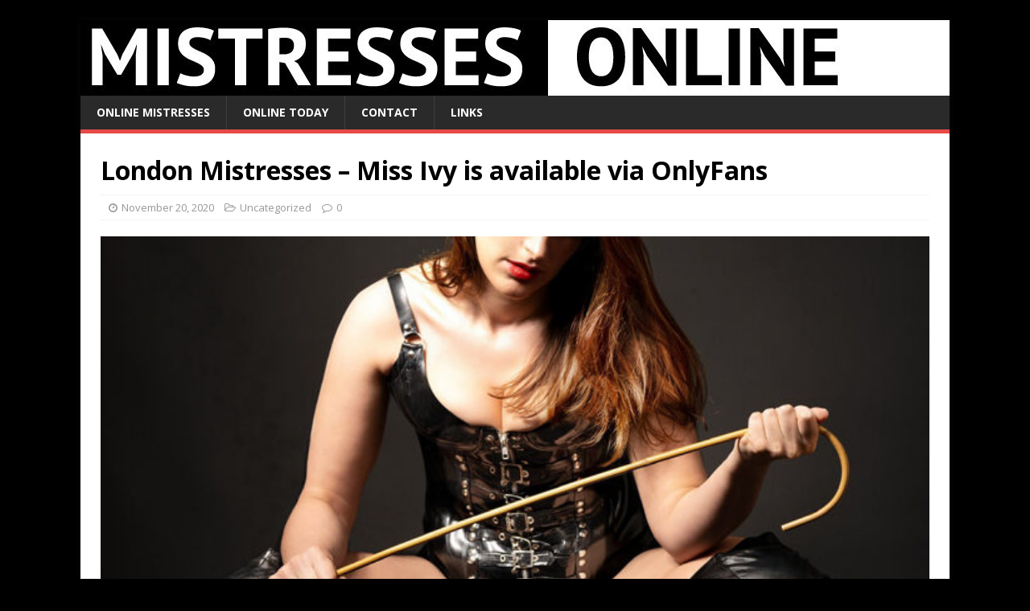

--- FILE ---
content_type: text/html; charset=UTF-8
request_url: https://mistresses-online.com/london-mistresses-miss-ivy-is-available-via-onlyfans/
body_size: 8293
content:
<!DOCTYPE html>
<html class="no-js" lang="en-US">
<head>
<meta charset="UTF-8">
<meta name="viewport" content="width=device-width, initial-scale=1.0">
<link rel="profile" href="https://gmpg.org/xfn/11" />
<link rel="pingback" href="https://mistresses-online.com/xmlrpc.php" />
<meta name='robots' content='index, follow, max-image-preview:large, max-snippet:-1, max-video-preview:-1' />

	<!-- This site is optimized with the Yoast SEO plugin v20.1 - https://yoast.com/wordpress/plugins/seo/ -->
	<title>London Mistresses – Miss Ivy is available via OnlyFans - Mistresses online</title>
	<meta name="description" content="An #English #Mistress. Very experienced domme #domme - London Mistresses – Miss Ivy is available via OnlyFans" />
	<link rel="canonical" href="https://mistresses-online.com/london-mistresses-miss-ivy-is-available-via-onlyfans/" />
	<meta property="og:locale" content="en_US" />
	<meta property="og:type" content="article" />
	<meta property="og:title" content="London Mistresses – Miss Ivy is available via OnlyFans - Mistresses online" />
	<meta property="og:description" content="An #English #Mistress. Very experienced domme #domme - London Mistresses – Miss Ivy is available via OnlyFans" />
	<meta property="og:url" content="https://mistresses-online.com/london-mistresses-miss-ivy-is-available-via-onlyfans/" />
	<meta property="og:site_name" content="Mistresses online" />
	<meta property="article:published_time" content="2020-11-20T13:51:10+00:00" />
	<meta property="og:image" content="https://mistresses-online.com/wp-content/uploads/2020/11/London-Mistress-Ivy.jpg" />
	<meta property="og:image:width" content="662" />
	<meta property="og:image:height" content="900" />
	<meta property="og:image:type" content="image/jpeg" />
	<meta name="author" content="Nick Nick" />
	<meta name="twitter:card" content="summary_large_image" />
	<meta name="twitter:label1" content="Written by" />
	<meta name="twitter:data1" content="Nick Nick" />
	<script type="application/ld+json" class="yoast-schema-graph">{"@context":"https://schema.org","@graph":[{"@type":"WebPage","@id":"https://mistresses-online.com/london-mistresses-miss-ivy-is-available-via-onlyfans/","url":"https://mistresses-online.com/london-mistresses-miss-ivy-is-available-via-onlyfans/","name":"London Mistresses – Miss Ivy is available via OnlyFans - Mistresses online","isPartOf":{"@id":"https://mistresses-online.com/#website"},"primaryImageOfPage":{"@id":"https://mistresses-online.com/london-mistresses-miss-ivy-is-available-via-onlyfans/#primaryimage"},"image":{"@id":"https://mistresses-online.com/london-mistresses-miss-ivy-is-available-via-onlyfans/#primaryimage"},"thumbnailUrl":"https://mistresses-online.com/wp-content/uploads/2020/11/London-Mistress-Ivy.jpg","datePublished":"2020-11-20T13:51:10+00:00","dateModified":"2020-11-20T13:51:10+00:00","author":{"@id":"https://mistresses-online.com/#/schema/person/943e6df1691900f6c09db952a876fad0"},"description":"An #English #Mistress. Very experienced domme #domme - London Mistresses – Miss Ivy is available via OnlyFans","breadcrumb":{"@id":"https://mistresses-online.com/london-mistresses-miss-ivy-is-available-via-onlyfans/#breadcrumb"},"inLanguage":"en-US","potentialAction":[{"@type":"ReadAction","target":["https://mistresses-online.com/london-mistresses-miss-ivy-is-available-via-onlyfans/"]}]},{"@type":"ImageObject","inLanguage":"en-US","@id":"https://mistresses-online.com/london-mistresses-miss-ivy-is-available-via-onlyfans/#primaryimage","url":"https://mistresses-online.com/wp-content/uploads/2020/11/London-Mistress-Ivy.jpg","contentUrl":"https://mistresses-online.com/wp-content/uploads/2020/11/London-Mistress-Ivy.jpg","width":662,"height":900,"caption":"London Mistress Ivy"},{"@type":"BreadcrumbList","@id":"https://mistresses-online.com/london-mistresses-miss-ivy-is-available-via-onlyfans/#breadcrumb","itemListElement":[{"@type":"ListItem","position":1,"name":"Home","item":"https://mistresses-online.com/"},{"@type":"ListItem","position":2,"name":"online today","item":"https://mistresses-online.com/online-today/"},{"@type":"ListItem","position":3,"name":"London Mistresses – Miss Ivy is available via OnlyFans"}]},{"@type":"WebSite","@id":"https://mistresses-online.com/#website","url":"https://mistresses-online.com/","name":"Mistresses online","description":"online Domination","potentialAction":[{"@type":"SearchAction","target":{"@type":"EntryPoint","urlTemplate":"https://mistresses-online.com/?s={search_term_string}"},"query-input":"required name=search_term_string"}],"inLanguage":"en-US"},{"@type":"Person","@id":"https://mistresses-online.com/#/schema/person/943e6df1691900f6c09db952a876fad0","name":"Nick Nick","image":{"@type":"ImageObject","inLanguage":"en-US","@id":"https://mistresses-online.com/#/schema/person/image/","url":"https://secure.gravatar.com/avatar/81aa549a96af2bd233b05c7f5bf69414?s=96&d=mm&r=g","contentUrl":"https://secure.gravatar.com/avatar/81aa549a96af2bd233b05c7f5bf69414?s=96&d=mm&r=g","caption":"Nick Nick"},"url":"https://mistresses-online.com/author/onlinemistress7837xlllls/"}]}</script>
	<!-- / Yoast SEO plugin. -->


<link rel='dns-prefetch' href='//fonts.googleapis.com' />
<link rel="alternate" type="application/rss+xml" title="Mistresses online &raquo; Feed" href="https://mistresses-online.com/feed/" />
<link rel="alternate" type="application/rss+xml" title="Mistresses online &raquo; Comments Feed" href="https://mistresses-online.com/comments/feed/" />
<link rel="alternate" type="application/rss+xml" title="Mistresses online &raquo; London Mistresses – Miss Ivy is available via OnlyFans Comments Feed" href="https://mistresses-online.com/london-mistresses-miss-ivy-is-available-via-onlyfans/feed/" />
<script type="text/javascript">
window._wpemojiSettings = {"baseUrl":"https:\/\/s.w.org\/images\/core\/emoji\/14.0.0\/72x72\/","ext":".png","svgUrl":"https:\/\/s.w.org\/images\/core\/emoji\/14.0.0\/svg\/","svgExt":".svg","source":{"concatemoji":"https:\/\/mistresses-online.com\/wp-includes\/js\/wp-emoji-release.min.js?ver=6.1.9"}};
/*! This file is auto-generated */
!function(e,a,t){var n,r,o,i=a.createElement("canvas"),p=i.getContext&&i.getContext("2d");function s(e,t){var a=String.fromCharCode,e=(p.clearRect(0,0,i.width,i.height),p.fillText(a.apply(this,e),0,0),i.toDataURL());return p.clearRect(0,0,i.width,i.height),p.fillText(a.apply(this,t),0,0),e===i.toDataURL()}function c(e){var t=a.createElement("script");t.src=e,t.defer=t.type="text/javascript",a.getElementsByTagName("head")[0].appendChild(t)}for(o=Array("flag","emoji"),t.supports={everything:!0,everythingExceptFlag:!0},r=0;r<o.length;r++)t.supports[o[r]]=function(e){if(p&&p.fillText)switch(p.textBaseline="top",p.font="600 32px Arial",e){case"flag":return s([127987,65039,8205,9895,65039],[127987,65039,8203,9895,65039])?!1:!s([55356,56826,55356,56819],[55356,56826,8203,55356,56819])&&!s([55356,57332,56128,56423,56128,56418,56128,56421,56128,56430,56128,56423,56128,56447],[55356,57332,8203,56128,56423,8203,56128,56418,8203,56128,56421,8203,56128,56430,8203,56128,56423,8203,56128,56447]);case"emoji":return!s([129777,127995,8205,129778,127999],[129777,127995,8203,129778,127999])}return!1}(o[r]),t.supports.everything=t.supports.everything&&t.supports[o[r]],"flag"!==o[r]&&(t.supports.everythingExceptFlag=t.supports.everythingExceptFlag&&t.supports[o[r]]);t.supports.everythingExceptFlag=t.supports.everythingExceptFlag&&!t.supports.flag,t.DOMReady=!1,t.readyCallback=function(){t.DOMReady=!0},t.supports.everything||(n=function(){t.readyCallback()},a.addEventListener?(a.addEventListener("DOMContentLoaded",n,!1),e.addEventListener("load",n,!1)):(e.attachEvent("onload",n),a.attachEvent("onreadystatechange",function(){"complete"===a.readyState&&t.readyCallback()})),(e=t.source||{}).concatemoji?c(e.concatemoji):e.wpemoji&&e.twemoji&&(c(e.twemoji),c(e.wpemoji)))}(window,document,window._wpemojiSettings);
</script>
<style type="text/css">
img.wp-smiley,
img.emoji {
	display: inline !important;
	border: none !important;
	box-shadow: none !important;
	height: 1em !important;
	width: 1em !important;
	margin: 0 0.07em !important;
	vertical-align: -0.1em !important;
	background: none !important;
	padding: 0 !important;
}
</style>
	<link rel='stylesheet' id='wp-block-library-css' href='https://mistresses-online.com/wp-includes/css/dist/block-library/style.min.css?ver=6.1.9' type='text/css' media='all' />
<style id='wp-block-library-inline-css' type='text/css'>
.has-text-align-justify{text-align:justify;}
</style>
<link rel='stylesheet' id='mediaelement-css' href='https://mistresses-online.com/wp-includes/js/mediaelement/mediaelementplayer-legacy.min.css?ver=4.2.17' type='text/css' media='all' />
<link rel='stylesheet' id='wp-mediaelement-css' href='https://mistresses-online.com/wp-includes/js/mediaelement/wp-mediaelement.min.css?ver=6.1.9' type='text/css' media='all' />
<link rel='stylesheet' id='classic-theme-styles-css' href='https://mistresses-online.com/wp-includes/css/classic-themes.min.css?ver=1' type='text/css' media='all' />
<style id='global-styles-inline-css' type='text/css'>
body{--wp--preset--color--black: #000000;--wp--preset--color--cyan-bluish-gray: #abb8c3;--wp--preset--color--white: #ffffff;--wp--preset--color--pale-pink: #f78da7;--wp--preset--color--vivid-red: #cf2e2e;--wp--preset--color--luminous-vivid-orange: #ff6900;--wp--preset--color--luminous-vivid-amber: #fcb900;--wp--preset--color--light-green-cyan: #7bdcb5;--wp--preset--color--vivid-green-cyan: #00d084;--wp--preset--color--pale-cyan-blue: #8ed1fc;--wp--preset--color--vivid-cyan-blue: #0693e3;--wp--preset--color--vivid-purple: #9b51e0;--wp--preset--gradient--vivid-cyan-blue-to-vivid-purple: linear-gradient(135deg,rgba(6,147,227,1) 0%,rgb(155,81,224) 100%);--wp--preset--gradient--light-green-cyan-to-vivid-green-cyan: linear-gradient(135deg,rgb(122,220,180) 0%,rgb(0,208,130) 100%);--wp--preset--gradient--luminous-vivid-amber-to-luminous-vivid-orange: linear-gradient(135deg,rgba(252,185,0,1) 0%,rgba(255,105,0,1) 100%);--wp--preset--gradient--luminous-vivid-orange-to-vivid-red: linear-gradient(135deg,rgba(255,105,0,1) 0%,rgb(207,46,46) 100%);--wp--preset--gradient--very-light-gray-to-cyan-bluish-gray: linear-gradient(135deg,rgb(238,238,238) 0%,rgb(169,184,195) 100%);--wp--preset--gradient--cool-to-warm-spectrum: linear-gradient(135deg,rgb(74,234,220) 0%,rgb(151,120,209) 20%,rgb(207,42,186) 40%,rgb(238,44,130) 60%,rgb(251,105,98) 80%,rgb(254,248,76) 100%);--wp--preset--gradient--blush-light-purple: linear-gradient(135deg,rgb(255,206,236) 0%,rgb(152,150,240) 100%);--wp--preset--gradient--blush-bordeaux: linear-gradient(135deg,rgb(254,205,165) 0%,rgb(254,45,45) 50%,rgb(107,0,62) 100%);--wp--preset--gradient--luminous-dusk: linear-gradient(135deg,rgb(255,203,112) 0%,rgb(199,81,192) 50%,rgb(65,88,208) 100%);--wp--preset--gradient--pale-ocean: linear-gradient(135deg,rgb(255,245,203) 0%,rgb(182,227,212) 50%,rgb(51,167,181) 100%);--wp--preset--gradient--electric-grass: linear-gradient(135deg,rgb(202,248,128) 0%,rgb(113,206,126) 100%);--wp--preset--gradient--midnight: linear-gradient(135deg,rgb(2,3,129) 0%,rgb(40,116,252) 100%);--wp--preset--duotone--dark-grayscale: url('#wp-duotone-dark-grayscale');--wp--preset--duotone--grayscale: url('#wp-duotone-grayscale');--wp--preset--duotone--purple-yellow: url('#wp-duotone-purple-yellow');--wp--preset--duotone--blue-red: url('#wp-duotone-blue-red');--wp--preset--duotone--midnight: url('#wp-duotone-midnight');--wp--preset--duotone--magenta-yellow: url('#wp-duotone-magenta-yellow');--wp--preset--duotone--purple-green: url('#wp-duotone-purple-green');--wp--preset--duotone--blue-orange: url('#wp-duotone-blue-orange');--wp--preset--font-size--small: 13px;--wp--preset--font-size--medium: 20px;--wp--preset--font-size--large: 36px;--wp--preset--font-size--x-large: 42px;--wp--preset--spacing--20: 0.44rem;--wp--preset--spacing--30: 0.67rem;--wp--preset--spacing--40: 1rem;--wp--preset--spacing--50: 1.5rem;--wp--preset--spacing--60: 2.25rem;--wp--preset--spacing--70: 3.38rem;--wp--preset--spacing--80: 5.06rem;}:where(.is-layout-flex){gap: 0.5em;}body .is-layout-flow > .alignleft{float: left;margin-inline-start: 0;margin-inline-end: 2em;}body .is-layout-flow > .alignright{float: right;margin-inline-start: 2em;margin-inline-end: 0;}body .is-layout-flow > .aligncenter{margin-left: auto !important;margin-right: auto !important;}body .is-layout-constrained > .alignleft{float: left;margin-inline-start: 0;margin-inline-end: 2em;}body .is-layout-constrained > .alignright{float: right;margin-inline-start: 2em;margin-inline-end: 0;}body .is-layout-constrained > .aligncenter{margin-left: auto !important;margin-right: auto !important;}body .is-layout-constrained > :where(:not(.alignleft):not(.alignright):not(.alignfull)){max-width: var(--wp--style--global--content-size);margin-left: auto !important;margin-right: auto !important;}body .is-layout-constrained > .alignwide{max-width: var(--wp--style--global--wide-size);}body .is-layout-flex{display: flex;}body .is-layout-flex{flex-wrap: wrap;align-items: center;}body .is-layout-flex > *{margin: 0;}:where(.wp-block-columns.is-layout-flex){gap: 2em;}.has-black-color{color: var(--wp--preset--color--black) !important;}.has-cyan-bluish-gray-color{color: var(--wp--preset--color--cyan-bluish-gray) !important;}.has-white-color{color: var(--wp--preset--color--white) !important;}.has-pale-pink-color{color: var(--wp--preset--color--pale-pink) !important;}.has-vivid-red-color{color: var(--wp--preset--color--vivid-red) !important;}.has-luminous-vivid-orange-color{color: var(--wp--preset--color--luminous-vivid-orange) !important;}.has-luminous-vivid-amber-color{color: var(--wp--preset--color--luminous-vivid-amber) !important;}.has-light-green-cyan-color{color: var(--wp--preset--color--light-green-cyan) !important;}.has-vivid-green-cyan-color{color: var(--wp--preset--color--vivid-green-cyan) !important;}.has-pale-cyan-blue-color{color: var(--wp--preset--color--pale-cyan-blue) !important;}.has-vivid-cyan-blue-color{color: var(--wp--preset--color--vivid-cyan-blue) !important;}.has-vivid-purple-color{color: var(--wp--preset--color--vivid-purple) !important;}.has-black-background-color{background-color: var(--wp--preset--color--black) !important;}.has-cyan-bluish-gray-background-color{background-color: var(--wp--preset--color--cyan-bluish-gray) !important;}.has-white-background-color{background-color: var(--wp--preset--color--white) !important;}.has-pale-pink-background-color{background-color: var(--wp--preset--color--pale-pink) !important;}.has-vivid-red-background-color{background-color: var(--wp--preset--color--vivid-red) !important;}.has-luminous-vivid-orange-background-color{background-color: var(--wp--preset--color--luminous-vivid-orange) !important;}.has-luminous-vivid-amber-background-color{background-color: var(--wp--preset--color--luminous-vivid-amber) !important;}.has-light-green-cyan-background-color{background-color: var(--wp--preset--color--light-green-cyan) !important;}.has-vivid-green-cyan-background-color{background-color: var(--wp--preset--color--vivid-green-cyan) !important;}.has-pale-cyan-blue-background-color{background-color: var(--wp--preset--color--pale-cyan-blue) !important;}.has-vivid-cyan-blue-background-color{background-color: var(--wp--preset--color--vivid-cyan-blue) !important;}.has-vivid-purple-background-color{background-color: var(--wp--preset--color--vivid-purple) !important;}.has-black-border-color{border-color: var(--wp--preset--color--black) !important;}.has-cyan-bluish-gray-border-color{border-color: var(--wp--preset--color--cyan-bluish-gray) !important;}.has-white-border-color{border-color: var(--wp--preset--color--white) !important;}.has-pale-pink-border-color{border-color: var(--wp--preset--color--pale-pink) !important;}.has-vivid-red-border-color{border-color: var(--wp--preset--color--vivid-red) !important;}.has-luminous-vivid-orange-border-color{border-color: var(--wp--preset--color--luminous-vivid-orange) !important;}.has-luminous-vivid-amber-border-color{border-color: var(--wp--preset--color--luminous-vivid-amber) !important;}.has-light-green-cyan-border-color{border-color: var(--wp--preset--color--light-green-cyan) !important;}.has-vivid-green-cyan-border-color{border-color: var(--wp--preset--color--vivid-green-cyan) !important;}.has-pale-cyan-blue-border-color{border-color: var(--wp--preset--color--pale-cyan-blue) !important;}.has-vivid-cyan-blue-border-color{border-color: var(--wp--preset--color--vivid-cyan-blue) !important;}.has-vivid-purple-border-color{border-color: var(--wp--preset--color--vivid-purple) !important;}.has-vivid-cyan-blue-to-vivid-purple-gradient-background{background: var(--wp--preset--gradient--vivid-cyan-blue-to-vivid-purple) !important;}.has-light-green-cyan-to-vivid-green-cyan-gradient-background{background: var(--wp--preset--gradient--light-green-cyan-to-vivid-green-cyan) !important;}.has-luminous-vivid-amber-to-luminous-vivid-orange-gradient-background{background: var(--wp--preset--gradient--luminous-vivid-amber-to-luminous-vivid-orange) !important;}.has-luminous-vivid-orange-to-vivid-red-gradient-background{background: var(--wp--preset--gradient--luminous-vivid-orange-to-vivid-red) !important;}.has-very-light-gray-to-cyan-bluish-gray-gradient-background{background: var(--wp--preset--gradient--very-light-gray-to-cyan-bluish-gray) !important;}.has-cool-to-warm-spectrum-gradient-background{background: var(--wp--preset--gradient--cool-to-warm-spectrum) !important;}.has-blush-light-purple-gradient-background{background: var(--wp--preset--gradient--blush-light-purple) !important;}.has-blush-bordeaux-gradient-background{background: var(--wp--preset--gradient--blush-bordeaux) !important;}.has-luminous-dusk-gradient-background{background: var(--wp--preset--gradient--luminous-dusk) !important;}.has-pale-ocean-gradient-background{background: var(--wp--preset--gradient--pale-ocean) !important;}.has-electric-grass-gradient-background{background: var(--wp--preset--gradient--electric-grass) !important;}.has-midnight-gradient-background{background: var(--wp--preset--gradient--midnight) !important;}.has-small-font-size{font-size: var(--wp--preset--font-size--small) !important;}.has-medium-font-size{font-size: var(--wp--preset--font-size--medium) !important;}.has-large-font-size{font-size: var(--wp--preset--font-size--large) !important;}.has-x-large-font-size{font-size: var(--wp--preset--font-size--x-large) !important;}
.wp-block-navigation a:where(:not(.wp-element-button)){color: inherit;}
:where(.wp-block-columns.is-layout-flex){gap: 2em;}
.wp-block-pullquote{font-size: 1.5em;line-height: 1.6;}
</style>
<link rel='stylesheet' id='mh-google-fonts-css' href='https://fonts.googleapis.com/css?family=Open+Sans:400,400italic,700,600' type='text/css' media='all' />
<link rel='stylesheet' id='mh-magazine-lite-css' href='https://mistresses-online.com/wp-content/themes/mh-magazine-lite/style.css?ver=2.9.2' type='text/css' media='all' />
<link rel='stylesheet' id='mh-font-awesome-css' href='https://mistresses-online.com/wp-content/themes/mh-magazine-lite/includes/font-awesome.min.css' type='text/css' media='all' />
<link rel='stylesheet' id='jetpack_css-css' href='https://mistresses-online.com/wp-content/plugins/jetpack/css/jetpack.css?ver=11.8.6' type='text/css' media='all' />
<script type='text/javascript' src='https://mistresses-online.com/wp-includes/js/jquery/jquery.min.js?ver=3.6.1' id='jquery-core-js'></script>
<script type='text/javascript' src='https://mistresses-online.com/wp-includes/js/jquery/jquery-migrate.min.js?ver=3.3.2' id='jquery-migrate-js'></script>
<script type='text/javascript' src='https://mistresses-online.com/wp-content/themes/mh-magazine-lite/js/scripts.js?ver=2.9.2' id='mh-scripts-js'></script>
<link rel="https://api.w.org/" href="https://mistresses-online.com/wp-json/" /><link rel="alternate" type="application/json" href="https://mistresses-online.com/wp-json/wp/v2/posts/647" /><link rel="EditURI" type="application/rsd+xml" title="RSD" href="https://mistresses-online.com/xmlrpc.php?rsd" />
<link rel="wlwmanifest" type="application/wlwmanifest+xml" href="https://mistresses-online.com/wp-includes/wlwmanifest.xml" />
<meta name="generator" content="WordPress 6.1.9" />
<link rel='shortlink' href='https://mistresses-online.com/?p=647' />
<link rel="alternate" type="application/json+oembed" href="https://mistresses-online.com/wp-json/oembed/1.0/embed?url=https%3A%2F%2Fmistresses-online.com%2Flondon-mistresses-miss-ivy-is-available-via-onlyfans%2F" />
<link rel="alternate" type="text/xml+oembed" href="https://mistresses-online.com/wp-json/oembed/1.0/embed?url=https%3A%2F%2Fmistresses-online.com%2Flondon-mistresses-miss-ivy-is-available-via-onlyfans%2F&#038;format=xml" />
	<style>img#wpstats{display:none}</style>
		<!--[if lt IE 9]>
<script src="https://mistresses-online.com/wp-content/themes/mh-magazine-lite/js/css3-mediaqueries.js"></script>
<![endif]-->
<style type="text/css" id="custom-background-css">
body.custom-background { background-color: #000000; }
</style>
	<link rel="icon" href="https://mistresses-online.com/wp-content/uploads/2020/04/cropped-mistresses-online-icon-1-32x32.gif" sizes="32x32" />
<link rel="icon" href="https://mistresses-online.com/wp-content/uploads/2020/04/cropped-mistresses-online-icon-1-192x192.gif" sizes="192x192" />
<link rel="apple-touch-icon" href="https://mistresses-online.com/wp-content/uploads/2020/04/cropped-mistresses-online-icon-1-180x180.gif" />
<meta name="msapplication-TileImage" content="https://mistresses-online.com/wp-content/uploads/2020/04/cropped-mistresses-online-icon-1-270x270.gif" />
		<style type="text/css" id="wp-custom-css">
			.date updated, .author {
display:none !important;
}


.single .mh-sidebar, .page-template-default .mh-sidebar { display: none; }
.single .mh-content, .page-template-default .mh-content { width: 100% !important; }		</style>
		</head>
<body id="mh-mobile" class="post-template-default single single-post postid-647 single-format-standard custom-background mh-right-sb" itemscope="itemscope" itemtype="https://schema.org/WebPage">
<svg xmlns="http://www.w3.org/2000/svg" viewBox="0 0 0 0" width="0" height="0" focusable="false" role="none" style="visibility: hidden; position: absolute; left: -9999px; overflow: hidden;" ><defs><filter id="wp-duotone-dark-grayscale"><feColorMatrix color-interpolation-filters="sRGB" type="matrix" values=" .299 .587 .114 0 0 .299 .587 .114 0 0 .299 .587 .114 0 0 .299 .587 .114 0 0 " /><feComponentTransfer color-interpolation-filters="sRGB" ><feFuncR type="table" tableValues="0 0.49803921568627" /><feFuncG type="table" tableValues="0 0.49803921568627" /><feFuncB type="table" tableValues="0 0.49803921568627" /><feFuncA type="table" tableValues="1 1" /></feComponentTransfer><feComposite in2="SourceGraphic" operator="in" /></filter></defs></svg><svg xmlns="http://www.w3.org/2000/svg" viewBox="0 0 0 0" width="0" height="0" focusable="false" role="none" style="visibility: hidden; position: absolute; left: -9999px; overflow: hidden;" ><defs><filter id="wp-duotone-grayscale"><feColorMatrix color-interpolation-filters="sRGB" type="matrix" values=" .299 .587 .114 0 0 .299 .587 .114 0 0 .299 .587 .114 0 0 .299 .587 .114 0 0 " /><feComponentTransfer color-interpolation-filters="sRGB" ><feFuncR type="table" tableValues="0 1" /><feFuncG type="table" tableValues="0 1" /><feFuncB type="table" tableValues="0 1" /><feFuncA type="table" tableValues="1 1" /></feComponentTransfer><feComposite in2="SourceGraphic" operator="in" /></filter></defs></svg><svg xmlns="http://www.w3.org/2000/svg" viewBox="0 0 0 0" width="0" height="0" focusable="false" role="none" style="visibility: hidden; position: absolute; left: -9999px; overflow: hidden;" ><defs><filter id="wp-duotone-purple-yellow"><feColorMatrix color-interpolation-filters="sRGB" type="matrix" values=" .299 .587 .114 0 0 .299 .587 .114 0 0 .299 .587 .114 0 0 .299 .587 .114 0 0 " /><feComponentTransfer color-interpolation-filters="sRGB" ><feFuncR type="table" tableValues="0.54901960784314 0.98823529411765" /><feFuncG type="table" tableValues="0 1" /><feFuncB type="table" tableValues="0.71764705882353 0.25490196078431" /><feFuncA type="table" tableValues="1 1" /></feComponentTransfer><feComposite in2="SourceGraphic" operator="in" /></filter></defs></svg><svg xmlns="http://www.w3.org/2000/svg" viewBox="0 0 0 0" width="0" height="0" focusable="false" role="none" style="visibility: hidden; position: absolute; left: -9999px; overflow: hidden;" ><defs><filter id="wp-duotone-blue-red"><feColorMatrix color-interpolation-filters="sRGB" type="matrix" values=" .299 .587 .114 0 0 .299 .587 .114 0 0 .299 .587 .114 0 0 .299 .587 .114 0 0 " /><feComponentTransfer color-interpolation-filters="sRGB" ><feFuncR type="table" tableValues="0 1" /><feFuncG type="table" tableValues="0 0.27843137254902" /><feFuncB type="table" tableValues="0.5921568627451 0.27843137254902" /><feFuncA type="table" tableValues="1 1" /></feComponentTransfer><feComposite in2="SourceGraphic" operator="in" /></filter></defs></svg><svg xmlns="http://www.w3.org/2000/svg" viewBox="0 0 0 0" width="0" height="0" focusable="false" role="none" style="visibility: hidden; position: absolute; left: -9999px; overflow: hidden;" ><defs><filter id="wp-duotone-midnight"><feColorMatrix color-interpolation-filters="sRGB" type="matrix" values=" .299 .587 .114 0 0 .299 .587 .114 0 0 .299 .587 .114 0 0 .299 .587 .114 0 0 " /><feComponentTransfer color-interpolation-filters="sRGB" ><feFuncR type="table" tableValues="0 0" /><feFuncG type="table" tableValues="0 0.64705882352941" /><feFuncB type="table" tableValues="0 1" /><feFuncA type="table" tableValues="1 1" /></feComponentTransfer><feComposite in2="SourceGraphic" operator="in" /></filter></defs></svg><svg xmlns="http://www.w3.org/2000/svg" viewBox="0 0 0 0" width="0" height="0" focusable="false" role="none" style="visibility: hidden; position: absolute; left: -9999px; overflow: hidden;" ><defs><filter id="wp-duotone-magenta-yellow"><feColorMatrix color-interpolation-filters="sRGB" type="matrix" values=" .299 .587 .114 0 0 .299 .587 .114 0 0 .299 .587 .114 0 0 .299 .587 .114 0 0 " /><feComponentTransfer color-interpolation-filters="sRGB" ><feFuncR type="table" tableValues="0.78039215686275 1" /><feFuncG type="table" tableValues="0 0.94901960784314" /><feFuncB type="table" tableValues="0.35294117647059 0.47058823529412" /><feFuncA type="table" tableValues="1 1" /></feComponentTransfer><feComposite in2="SourceGraphic" operator="in" /></filter></defs></svg><svg xmlns="http://www.w3.org/2000/svg" viewBox="0 0 0 0" width="0" height="0" focusable="false" role="none" style="visibility: hidden; position: absolute; left: -9999px; overflow: hidden;" ><defs><filter id="wp-duotone-purple-green"><feColorMatrix color-interpolation-filters="sRGB" type="matrix" values=" .299 .587 .114 0 0 .299 .587 .114 0 0 .299 .587 .114 0 0 .299 .587 .114 0 0 " /><feComponentTransfer color-interpolation-filters="sRGB" ><feFuncR type="table" tableValues="0.65098039215686 0.40392156862745" /><feFuncG type="table" tableValues="0 1" /><feFuncB type="table" tableValues="0.44705882352941 0.4" /><feFuncA type="table" tableValues="1 1" /></feComponentTransfer><feComposite in2="SourceGraphic" operator="in" /></filter></defs></svg><svg xmlns="http://www.w3.org/2000/svg" viewBox="0 0 0 0" width="0" height="0" focusable="false" role="none" style="visibility: hidden; position: absolute; left: -9999px; overflow: hidden;" ><defs><filter id="wp-duotone-blue-orange"><feColorMatrix color-interpolation-filters="sRGB" type="matrix" values=" .299 .587 .114 0 0 .299 .587 .114 0 0 .299 .587 .114 0 0 .299 .587 .114 0 0 " /><feComponentTransfer color-interpolation-filters="sRGB" ><feFuncR type="table" tableValues="0.098039215686275 1" /><feFuncG type="table" tableValues="0 0.66274509803922" /><feFuncB type="table" tableValues="0.84705882352941 0.41960784313725" /><feFuncA type="table" tableValues="1 1" /></feComponentTransfer><feComposite in2="SourceGraphic" operator="in" /></filter></defs></svg><div class="mh-container mh-container-outer">
<div class="mh-header-mobile-nav mh-clearfix"></div>
<header class="mh-header" itemscope="itemscope" itemtype="https://schema.org/WPHeader">
	<div class="mh-container mh-container-inner mh-row mh-clearfix">
		<div class="mh-custom-header mh-clearfix">
<a class="mh-header-image-link" href="https://mistresses-online.com/" title="Mistresses online" rel="home">
<img class="mh-header-image" src="https://mistresses-online.com/wp-content/uploads/2020/03/cropped-MIstresses-online-Header.jpg" height="94" width="956" alt="Mistresses online" />
</a>
</div>
	</div>
	<div class="mh-main-nav-wrap">
		<nav class="mh-navigation mh-main-nav mh-container mh-container-inner mh-clearfix" itemscope="itemscope" itemtype="https://schema.org/SiteNavigationElement">
			<div class="menu-menu-1-container"><ul id="menu-menu-1" class="menu"><li id="menu-item-29" class="menu-item menu-item-type-post_type menu-item-object-page menu-item-home menu-item-29"><a href="https://mistresses-online.com/">online Mistresses</a></li>
<li id="menu-item-30" class="menu-item menu-item-type-post_type menu-item-object-page current_page_parent menu-item-30"><a href="https://mistresses-online.com/online-today/">online today</a></li>
<li id="menu-item-27" class="menu-item menu-item-type-post_type menu-item-object-page menu-item-27"><a href="https://mistresses-online.com/contact/">Contact</a></li>
<li id="menu-item-28" class="menu-item menu-item-type-post_type menu-item-object-page menu-item-28"><a href="https://mistresses-online.com/links/">Links</a></li>
</ul></div>		</nav>
	</div>
</header><div class="mh-wrapper mh-clearfix">
	<div id="main-content" class="mh-content" role="main" itemprop="mainContentOfPage"><article id="post-647" class="post-647 post type-post status-publish format-standard has-post-thumbnail hentry category-uncategorized tag-disciplinarian tag-domination tag-feminisation tag-leg-worship tag-london-mistress tag-london-mistress-directory tag-london-mistresses tag-london-mistresses-miss-ivy-is-available-via-onlyfans tag-mistress-london tag-mistresses-in-london tag-mistresses-london tag-mistresses-uk tag-sissy-play tag-spanking tag-strap-on tag-strapon tag-tagscentral-london-mistresses tag-uk-mistress tag-uk-mistress-guide tag-uk-mistress-zone tag-uk-mistresses">
	<header class="entry-header mh-clearfix"><h1 class="entry-title">London Mistresses – Miss Ivy is available via OnlyFans</h1><p class="mh-meta entry-meta">
<span class="entry-meta-date updated"><i class="fa fa-clock-o"></i><a href="https://mistresses-online.com/2020/11/">November 20, 2020</a></span>
<span class="entry-meta-author author vcard"><i class="fa fa-user"></i><a class="fn" href="https://mistresses-online.com/author/onlinemistress7837xlllls/">Nick Nick</a></span>
<span class="entry-meta-categories"><i class="fa fa-folder-open-o"></i><a href="https://mistresses-online.com/category/uncategorized/" rel="category tag">Uncategorized</a></span>
<span class="entry-meta-comments"><i class="fa fa-comment-o"></i><a class="mh-comment-scroll" href="https://mistresses-online.com/london-mistresses-miss-ivy-is-available-via-onlyfans/#mh-comments">0</a></span>
</p>
	</header>
		<div class="entry-content mh-clearfix">
<figure class="entry-thumbnail">
<img src="https://mistresses-online.com/wp-content/uploads/2020/11/London-Mistress-Ivy-662x381.jpg" alt="London Mistress Ivy" title="London-Mistress-Ivy" />
</figure>
<p><img decoding="async" class="alignnone size-full wp-image-648" src="https://mistresses-online.com/wp-content/uploads/2020/11/London-Mistress-Ivy.jpg" alt="London Mistress Ivy" width="662" height="900" srcset="https://mistresses-online.com/wp-content/uploads/2020/11/London-Mistress-Ivy.jpg 662w, https://mistresses-online.com/wp-content/uploads/2020/11/London-Mistress-Ivy-221x300.jpg 221w" sizes="(max-width: 662px) 100vw, 662px" /></p>
<div class="css-1dbjc4n r-1adg3ll r-15d164r">
<div class="css-1dbjc4n">
<div class="css-901oao r-hkyrab r-1qd0xha r-a023e6 r-16dba41 r-ad9z0x r-bcqeeo r-qvutc0" dir="auto" data-testid="UserDescription"><span class="css-901oao css-16my406 r-1qd0xha r-ad9z0x r-bcqeeo r-qvutc0">An </span><span class="r-18u37iz"><a class="css-4rbku5 css-18t94o4 css-901oao css-16my406 r-1n1174f r-1loqt21 r-1qd0xha r-ad9z0x r-bcqeeo r-qvutc0" dir="ltr" role="link" href="https://twitter.com/search?q=%23English&amp;src=hashtag_click" data-focusable="true">#English</a></span> <span class="r-18u37iz"><a class="css-4rbku5 css-18t94o4 css-901oao css-16my406 r-1n1174f r-1loqt21 r-1qd0xha r-ad9z0x r-bcqeeo r-qvutc0" dir="ltr" role="link" href="https://twitter.com/search?q=%23Mistress&amp;src=hashtag_click" data-focusable="true">#Mistress</a></span><span class="css-901oao css-16my406 r-1qd0xha r-ad9z0x r-bcqeeo r-qvutc0">. Very experienced domme </span><span class="r-18u37iz"><a class="css-4rbku5 css-18t94o4 css-901oao css-16my406 r-1n1174f r-1loqt21 r-1qd0xha r-ad9z0x r-bcqeeo r-qvutc0" dir="ltr" role="link" href="https://twitter.com/search?q=%23domme&amp;src=hashtag_click" data-focusable="true">#domme</a></span><span class="css-901oao css-16my406 r-1qd0xha r-ad9z0x r-bcqeeo r-qvutc0"> Wishlist: </span><a class="css-4rbku5 css-18t94o4 css-901oao css-16my406 r-1n1174f r-1loqt21 r-1qd0xha r-ad9z0x r-bcqeeo r-qvutc0" dir="ltr" title="https://amzn.to/2Qy0vUf" role="link" href="https://t.co/2t9565HSnK?amp=1" target="_blank" rel="noopener noreferrer" data-focusable="true"><span class="css-901oao css-16my406 r-1qd0xha r-hiw28u r-ad9z0x r-bcqeeo r-qvutc0" aria-hidden="true">https://</span>amzn.to/2Qy0vUf</a><span class="css-901oao css-16my406 r-1qd0xha r-ad9z0x r-bcqeeo r-qvutc0"> OnlyFans: DAILY POSTS </span><a class="css-4rbku5 css-18t94o4 css-901oao css-16my406 r-1n1174f r-1loqt21 r-1qd0xha r-ad9z0x r-bcqeeo r-qvutc0" dir="ltr" title="https://onlyfans.com/ivy_miss" role="link" href="https://t.co/cKlHOtC4Xh?amp=1" target="_blank" rel="noopener noreferrer" data-focusable="true"><span class="css-901oao css-16my406 r-1qd0xha r-hiw28u r-ad9z0x r-bcqeeo r-qvutc0" aria-hidden="true">https://</span>onlyfans.com/ivy_miss</a></div>
</div>
</div>
<div class="css-1dbjc4n r-1adg3ll r-15d164r">
<div class="css-901oao r-hkyrab r-1qd0xha r-a023e6 r-16dba41 r-1vglu5a r-bcqeeo r-qvutc0" dir="auto" data-testid="UserProfileHeader_Items"><span class="css-901oao css-16my406 r-1re7ezh r-4qtqp9 r-1qd0xha r-ad9z0x r-zso239 r-bcqeeo r-qvutc0"><span class="css-901oao css-16my406 r-1qd0xha r-ad9z0x r-bcqeeo r-qvutc0">London</span></span> <a class="css-4rbku5 css-18t94o4 css-901oao css-16my406 r-13gxpu9 r-1loqt21 r-4qtqp9 r-1qd0xha r-ad9z0x r-zso239 r-bcqeeo r-qvutc0" role="link" href="https://t.co/WzgOglfOYD?amp=1" target="_blank" rel="noopener noreferrer" data-focusable="true">mistressivy.co.uk</a></div>
</div>
	</div><div class="entry-tags mh-clearfix"><i class="fa fa-tag"></i><ul><li><a href="https://mistresses-online.com/tag/disciplinarian/" rel="tag">Disciplinarian</a></li><li><a href="https://mistresses-online.com/tag/domination/" rel="tag">DOMINATION</a></li><li><a href="https://mistresses-online.com/tag/feminisation/" rel="tag">FEMINISATION</a></li><li><a href="https://mistresses-online.com/tag/leg-worship/" rel="tag">leg worship</a></li><li><a href="https://mistresses-online.com/tag/london-mistress/" rel="tag">London Mistress</a></li><li><a href="https://mistresses-online.com/tag/london-mistress-directory/" rel="tag">London Mistress Directory</a></li><li><a href="https://mistresses-online.com/tag/london-mistresses/" rel="tag">London Mistresses</a></li><li><a href="https://mistresses-online.com/tag/london-mistresses-miss-ivy-is-available-via-onlyfans/" rel="tag">London Mistresses - Miss Ivy is available via OnlyFans</a></li><li><a href="https://mistresses-online.com/tag/mistress-london/" rel="tag">Mistress London</a></li><li><a href="https://mistresses-online.com/tag/mistresses-in-london/" rel="tag">Mistresses in London</a></li><li><a href="https://mistresses-online.com/tag/mistresses-london/" rel="tag">Mistresses London</a></li><li><a href="https://mistresses-online.com/tag/mistresses-uk/" rel="tag">Mistresses UK</a></li><li><a href="https://mistresses-online.com/tag/sissy-play/" rel="tag">SISSY PLAY</a></li><li><a href="https://mistresses-online.com/tag/spanking/" rel="tag">spanking</a></li><li><a href="https://mistresses-online.com/tag/strap-on/" rel="tag">Strap-on</a></li><li><a href="https://mistresses-online.com/tag/strapon/" rel="tag">strapon</a></li><li><a href="https://mistresses-online.com/tag/tagscentral-london-mistresses/" rel="tag">TagsCentral London Mistresses</a></li><li><a href="https://mistresses-online.com/tag/uk-mistress/" rel="tag">UK Mistress</a></li><li><a href="https://mistresses-online.com/tag/uk-mistress-guide/" rel="tag">UK Mistress Guide</a></li><li><a href="https://mistresses-online.com/tag/uk-mistress-zone/" rel="tag">UK Mistress Zone</a></li><li><a href="https://mistresses-online.com/tag/uk-mistresses/" rel="tag">UK Mistresses</a></li></ul></div></article><nav class="mh-post-nav mh-row mh-clearfix" itemscope="itemscope" itemtype="https://schema.org/SiteNavigationElement">
<div class="mh-col-1-2 mh-post-nav-item mh-post-nav-prev">
<a href="https://mistresses-online.com/mistress-sakura-strike-is-available-via-onlyfans/" rel="prev"><img width="80" height="60" src="https://mistresses-online.com/wp-content/uploads/2020/11/London-Mistress-Sakura-Strike-80x60.jpg" class="attachment-mh-magazine-lite-small size-mh-magazine-lite-small wp-post-image" alt="" decoding="async" loading="lazy" srcset="https://mistresses-online.com/wp-content/uploads/2020/11/London-Mistress-Sakura-Strike-80x60.jpg 80w, https://mistresses-online.com/wp-content/uploads/2020/11/London-Mistress-Sakura-Strike-576x438.jpg 576w, https://mistresses-online.com/wp-content/uploads/2020/11/London-Mistress-Sakura-Strike-326x245.jpg 326w" sizes="(max-width: 80px) 100vw, 80px" /><span>Previous</span><p>Mistress Sakura Strike is available via OnlyFans</p></a></div>
<div class="mh-col-1-2 mh-post-nav-item mh-post-nav-next">
<a href="https://mistresses-online.com/london-dominatrix-mistress-chatterley-is-available-via-onlyfans/" rel="next"><img width="80" height="60" src="https://mistresses-online.com/wp-content/uploads/2020/11/London-Mistress-Chatterley-OnlyFans-80x60.jpg" class="attachment-mh-magazine-lite-small size-mh-magazine-lite-small wp-post-image" alt="London Mistress Chatterley OnlyFans" decoding="async" loading="lazy" srcset="https://mistresses-online.com/wp-content/uploads/2020/11/London-Mistress-Chatterley-OnlyFans-80x60.jpg 80w, https://mistresses-online.com/wp-content/uploads/2020/11/London-Mistress-Chatterley-OnlyFans-506x381.jpg 506w, https://mistresses-online.com/wp-content/uploads/2020/11/London-Mistress-Chatterley-OnlyFans-326x245.jpg 326w" sizes="(max-width: 80px) 100vw, 80px" /><span>Next</span><p>London Dominatrix – Mistress Chatterley is available via OnlyFans</p></a></div>
</nav>
	</div>
	<aside class="mh-widget-col-1 mh-sidebar" itemscope="itemscope" itemtype="https://schema.org/WPSideBar"><div id="text-2" class="mh-widget widget_text">			<div class="textwidget"><p><a class="twitter-timeline" href="https://twitter.com/mistresses_on?ref_src=twsrc%5Etfw" data-width="220" data-height="800" data-theme="dark">Tweets by MistressesO</a> <script async src="https://platform.twitter.com/widgets.js" charset="utf-8"></script></p>
</div>
		</div></aside></div>
<div class="mh-copyright-wrap">
	<div class="mh-container mh-container-inner mh-clearfix">
	</div>
</div>
</div><!-- .mh-container-outer -->
<script type='text/javascript' src='https://mistresses-online.com/wp-content/plugins/jetpack/modules/contact-form/js/form-styles.js?ver=11.8.6' id='contact-form-styles-js'></script>
<script type='text/javascript' src='https://mistresses-online.com/wp-includes/js/comment-reply.min.js?ver=6.1.9' id='comment-reply-js'></script>
	<script src='https://stats.wp.com/e-202605.js' defer></script>
	<script>
		_stq = window._stq || [];
		_stq.push([ 'view', {v:'ext',blog:'174912603',post:'647',tz:'0',srv:'mistresses-online.com',j:'1:11.8.6'} ]);
		_stq.push([ 'clickTrackerInit', '174912603', '647' ]);
	</script><script defer src="https://static.cloudflareinsights.com/beacon.min.js/vcd15cbe7772f49c399c6a5babf22c1241717689176015" integrity="sha512-ZpsOmlRQV6y907TI0dKBHq9Md29nnaEIPlkf84rnaERnq6zvWvPUqr2ft8M1aS28oN72PdrCzSjY4U6VaAw1EQ==" data-cf-beacon='{"version":"2024.11.0","token":"9eab5f55800d4c6cb9bd0868de18e0f0","r":1,"server_timing":{"name":{"cfCacheStatus":true,"cfEdge":true,"cfExtPri":true,"cfL4":true,"cfOrigin":true,"cfSpeedBrain":true},"location_startswith":null}}' crossorigin="anonymous"></script>
</body><!-- Global site tag (gtag.js) - Google Analytics -->
<script async src="https://www.googletagmanager.com/gtag/js?id=UA-8599268-60"></script>
<script>
  window.dataLayer = window.dataLayer || [];
  function gtag(){dataLayer.push(arguments);}
  gtag('js', new Date());

  gtag('config', 'UA-8599268-60');
</script>

</script>
</html>
